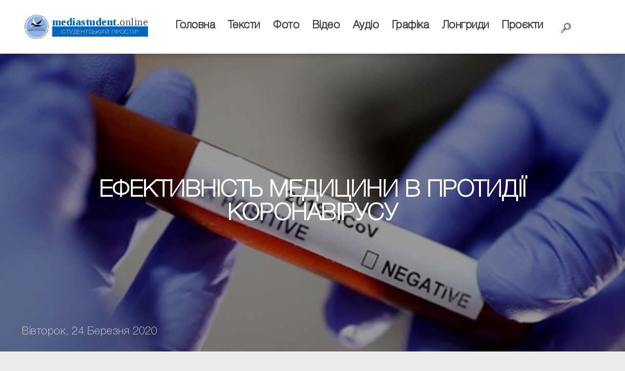

--- FILE ---
content_type: text/html; charset=UTF-8
request_url: https://mediastudent.online/text/272-efektyvnist-medytsyny-v-protydii-koronavirusu.html
body_size: 22055
content:
<!DOCTYPE html>
<html lang="uk">
<head>
	<script src="https://code.jquery.com/jquery-3.3.1.js"></script>
	<meta charset="UTF-8">
	<meta name="viewport" content="width=device-width">
	<meta class="color_themes" name="theme-color" content="rgb(0, 102, 191)">
	<meta class="color_themes" name="apple-mobile-web-app-status-bar-style" content="rgb(0, 102, 191)">
	<title></title>
	<link rel="stylesheet" href="https://mediastudent.online/wp-content/themes/mediastudent/style.css?v=0.37">
	<link rel="stylesheet" href="/wp-content/themes/mediastudent/css/mobile.css?v=0.37">
	<link rel="stylesheet" href="/wp-content/themes/mediastudent/css/animate.css">
	<script src="/wp-content/themes/mediastudent/wow.min.js"></script>
	<script>new WOW().init();</script>
		<meta name='robots' content='index, follow, max-image-preview:large, max-snippet:-1, max-video-preview:-1' />

	<!-- This site is optimized with the Yoast SEO plugin v26.7 - https://yoast.com/wordpress/plugins/seo/ -->
	<link rel="canonical" href="https://mediastudent.online/text/272-efektyvnist-medytsyny-v-protydii-koronavirusu.html" />
	<meta property="og:locale" content="uk_UA" />
	<meta property="og:type" content="article" />
	<meta property="og:title" content="ЕФЕКТИВНІСТЬ МЕДИЦИНИ В ПРОТИДІЇ КОРОНАВІРУСУ - Студентський простір" />
	<meta property="og:description" content="Після появи коронавірусу у світі медицина почала стрімко розвиватися, адже діяти потрібно негайно. Необхідно дотримуватися всіх вимог та рекомендацій сімейного лікаря, без нагальної потреби не виходити з будинку та мити руки кожного разу після прогулянки чи контакту з тваринами. Станом на 24.03.20 в Китаї немає жодного випадку захворювання на коронавірус. Тепер можна сміливо сказати, що [&hellip;]" />
	<meta property="og:url" content="https://mediastudent.online/text/272-efektyvnist-medytsyny-v-protydii-koronavirusu.html" />
	<meta property="og:site_name" content="Студентський простір" />
	<meta property="article:publisher" content="https://www.facebook.com/journalist.ck.ua/" />
	<meta property="article:published_time" content="2020-03-24T17:30:00+00:00" />
	<meta property="article:modified_time" content="2020-03-27T05:34:15+00:00" />
	<meta property="og:image" content="https://mediastudent.online/wp-content/uploads/2020/03/7739778-2e6288a-0.jpg" />
	<meta property="og:image:width" content="485" />
	<meta property="og:image:height" content="299" />
	<meta property="og:image:type" content="image/jpeg" />
	<meta name="author" content="admin" />
	<meta name="twitter:card" content="summary_large_image" />
	<meta name="twitter:label1" content="Написано" />
	<meta name="twitter:data1" content="admin" />
	<script type="application/ld+json" class="yoast-schema-graph">{"@context":"https://schema.org","@graph":[{"@type":"Article","@id":"https://mediastudent.online/text/272-efektyvnist-medytsyny-v-protydii-koronavirusu.html#article","isPartOf":{"@id":"https://mediastudent.online/text/272-efektyvnist-medytsyny-v-protydii-koronavirusu.html"},"author":{"name":"admin","@id":"https://mediastudent.online/#/schema/person/2749f53a347d59cc551817a1e92aaab7"},"headline":"ЕФЕКТИВНІСТЬ МЕДИЦИНИ В ПРОТИДІЇ КОРОНАВІРУСУ","datePublished":"2020-03-24T17:30:00+00:00","dateModified":"2020-03-27T05:34:15+00:00","mainEntityOfPage":{"@id":"https://mediastudent.online/text/272-efektyvnist-medytsyny-v-protydii-koronavirusu.html"},"wordCount":658,"commentCount":0,"publisher":{"@id":"https://mediastudent.online/#organization"},"image":{"@id":"https://mediastudent.online/text/272-efektyvnist-medytsyny-v-protydii-koronavirusu.html#primaryimage"},"thumbnailUrl":"https://mediastudent.online/wp-content/uploads/2020/03/7739778-2e6288a-0.jpg","keywords":["Найцікавіше"],"articleSection":["Тексти"],"inLanguage":"uk","potentialAction":[{"@type":"CommentAction","name":"Comment","target":["https://mediastudent.online/text/272-efektyvnist-medytsyny-v-protydii-koronavirusu.html#respond"]}]},{"@type":"WebPage","@id":"https://mediastudent.online/text/272-efektyvnist-medytsyny-v-protydii-koronavirusu.html","url":"https://mediastudent.online/text/272-efektyvnist-medytsyny-v-protydii-koronavirusu.html","name":"ЕФЕКТИВНІСТЬ МЕДИЦИНИ В ПРОТИДІЇ КОРОНАВІРУСУ - Студентський простір","isPartOf":{"@id":"https://mediastudent.online/#website"},"primaryImageOfPage":{"@id":"https://mediastudent.online/text/272-efektyvnist-medytsyny-v-protydii-koronavirusu.html#primaryimage"},"image":{"@id":"https://mediastudent.online/text/272-efektyvnist-medytsyny-v-protydii-koronavirusu.html#primaryimage"},"thumbnailUrl":"https://mediastudent.online/wp-content/uploads/2020/03/7739778-2e6288a-0.jpg","datePublished":"2020-03-24T17:30:00+00:00","dateModified":"2020-03-27T05:34:15+00:00","breadcrumb":{"@id":"https://mediastudent.online/text/272-efektyvnist-medytsyny-v-protydii-koronavirusu.html#breadcrumb"},"inLanguage":"uk","potentialAction":[{"@type":"ReadAction","target":["https://mediastudent.online/text/272-efektyvnist-medytsyny-v-protydii-koronavirusu.html"]}]},{"@type":"ImageObject","inLanguage":"uk","@id":"https://mediastudent.online/text/272-efektyvnist-medytsyny-v-protydii-koronavirusu.html#primaryimage","url":"https://mediastudent.online/wp-content/uploads/2020/03/7739778-2e6288a-0.jpg","contentUrl":"https://mediastudent.online/wp-content/uploads/2020/03/7739778-2e6288a-0.jpg","width":485,"height":299},{"@type":"BreadcrumbList","@id":"https://mediastudent.online/text/272-efektyvnist-medytsyny-v-protydii-koronavirusu.html#breadcrumb","itemListElement":[{"@type":"ListItem","position":1,"name":"Головна","item":"https://mediastudent.online/"},{"@type":"ListItem","position":2,"name":"Новини","item":"https://mediastudent.online/news"},{"@type":"ListItem","position":3,"name":"ЕФЕКТИВНІСТЬ МЕДИЦИНИ В ПРОТИДІЇ КОРОНАВІРУСУ"}]},{"@type":"WebSite","@id":"https://mediastudent.online/#website","url":"https://mediastudent.online/","name":"Студентський простір","description":"","publisher":{"@id":"https://mediastudent.online/#organization"},"potentialAction":[{"@type":"SearchAction","target":{"@type":"EntryPoint","urlTemplate":"https://mediastudent.online/?s={search_term_string}"},"query-input":{"@type":"PropertyValueSpecification","valueRequired":true,"valueName":"search_term_string"}}],"inLanguage":"uk"},{"@type":"Organization","@id":"https://mediastudent.online/#organization","name":"Студентський простір","url":"https://mediastudent.online/","logo":{"@type":"ImageObject","inLanguage":"uk","@id":"https://mediastudent.online/#/schema/logo/image/","url":"https://mediastudent.online/wp-content/uploads/2020/02/logo.png","contentUrl":"https://mediastudent.online/wp-content/uploads/2020/02/logo.png","width":400,"height":400,"caption":"Студентський простір"},"image":{"@id":"https://mediastudent.online/#/schema/logo/image/"},"sameAs":["https://www.facebook.com/journalist.ck.ua/"]},{"@type":"Person","@id":"https://mediastudent.online/#/schema/person/2749f53a347d59cc551817a1e92aaab7","name":"admin","image":{"@type":"ImageObject","inLanguage":"uk","@id":"https://mediastudent.online/#/schema/person/image/","url":"https://secure.gravatar.com/avatar/092770e73b5a5b8200eda5ab5e4eeec13a4851b511178575c49184e4154483ef?s=96&d=mm&r=g","contentUrl":"https://secure.gravatar.com/avatar/092770e73b5a5b8200eda5ab5e4eeec13a4851b511178575c49184e4154483ef?s=96&d=mm&r=g","caption":"admin"},"url":"https://mediastudent.online/author/admin"}]}</script>
	<!-- / Yoast SEO plugin. -->


<link rel="alternate" type="application/rss+xml" title="Студентський простір &raquo; ЕФЕКТИВНІСТЬ МЕДИЦИНИ В ПРОТИДІЇ КОРОНАВІРУСУ Канал коментарів" href="https://mediastudent.online/text/272-efektyvnist-medytsyny-v-protydii-koronavirusu.html/feed" />
<link rel="alternate" title="oEmbed (JSON)" type="application/json+oembed" href="https://mediastudent.online/wp-json/oembed/1.0/embed?url=https%3A%2F%2Fmediastudent.online%2Ftext%2F272-efektyvnist-medytsyny-v-protydii-koronavirusu.html" />
<link rel="alternate" title="oEmbed (XML)" type="text/xml+oembed" href="https://mediastudent.online/wp-json/oembed/1.0/embed?url=https%3A%2F%2Fmediastudent.online%2Ftext%2F272-efektyvnist-medytsyny-v-protydii-koronavirusu.html&#038;format=xml" />
		<!-- This site uses the Google Analytics by MonsterInsights plugin v9.11.1 - Using Analytics tracking - https://www.monsterinsights.com/ -->
							<script src="//www.googletagmanager.com/gtag/js?id=G-FPTTPY1SVZ"  data-cfasync="false" data-wpfc-render="false" type="text/javascript" async></script>
			<script data-cfasync="false" data-wpfc-render="false" type="text/javascript">
				var mi_version = '9.11.1';
				var mi_track_user = true;
				var mi_no_track_reason = '';
								var MonsterInsightsDefaultLocations = {"page_location":"https:\/\/mediastudent.online\/text\/272-efektyvnist-medytsyny-v-protydii-koronavirusu.html\/"};
								if ( typeof MonsterInsightsPrivacyGuardFilter === 'function' ) {
					var MonsterInsightsLocations = (typeof MonsterInsightsExcludeQuery === 'object') ? MonsterInsightsPrivacyGuardFilter( MonsterInsightsExcludeQuery ) : MonsterInsightsPrivacyGuardFilter( MonsterInsightsDefaultLocations );
				} else {
					var MonsterInsightsLocations = (typeof MonsterInsightsExcludeQuery === 'object') ? MonsterInsightsExcludeQuery : MonsterInsightsDefaultLocations;
				}

								var disableStrs = [
										'ga-disable-G-FPTTPY1SVZ',
									];

				/* Function to detect opted out users */
				function __gtagTrackerIsOptedOut() {
					for (var index = 0; index < disableStrs.length; index++) {
						if (document.cookie.indexOf(disableStrs[index] + '=true') > -1) {
							return true;
						}
					}

					return false;
				}

				/* Disable tracking if the opt-out cookie exists. */
				if (__gtagTrackerIsOptedOut()) {
					for (var index = 0; index < disableStrs.length; index++) {
						window[disableStrs[index]] = true;
					}
				}

				/* Opt-out function */
				function __gtagTrackerOptout() {
					for (var index = 0; index < disableStrs.length; index++) {
						document.cookie = disableStrs[index] + '=true; expires=Thu, 31 Dec 2099 23:59:59 UTC; path=/';
						window[disableStrs[index]] = true;
					}
				}

				if ('undefined' === typeof gaOptout) {
					function gaOptout() {
						__gtagTrackerOptout();
					}
				}
								window.dataLayer = window.dataLayer || [];

				window.MonsterInsightsDualTracker = {
					helpers: {},
					trackers: {},
				};
				if (mi_track_user) {
					function __gtagDataLayer() {
						dataLayer.push(arguments);
					}

					function __gtagTracker(type, name, parameters) {
						if (!parameters) {
							parameters = {};
						}

						if (parameters.send_to) {
							__gtagDataLayer.apply(null, arguments);
							return;
						}

						if (type === 'event') {
														parameters.send_to = monsterinsights_frontend.v4_id;
							var hookName = name;
							if (typeof parameters['event_category'] !== 'undefined') {
								hookName = parameters['event_category'] + ':' + name;
							}

							if (typeof MonsterInsightsDualTracker.trackers[hookName] !== 'undefined') {
								MonsterInsightsDualTracker.trackers[hookName](parameters);
							} else {
								__gtagDataLayer('event', name, parameters);
							}
							
						} else {
							__gtagDataLayer.apply(null, arguments);
						}
					}

					__gtagTracker('js', new Date());
					__gtagTracker('set', {
						'developer_id.dZGIzZG': true,
											});
					if ( MonsterInsightsLocations.page_location ) {
						__gtagTracker('set', MonsterInsightsLocations);
					}
										__gtagTracker('config', 'G-FPTTPY1SVZ', {"forceSSL":"true","link_attribution":"true"} );
										window.gtag = __gtagTracker;										(function () {
						/* https://developers.google.com/analytics/devguides/collection/analyticsjs/ */
						/* ga and __gaTracker compatibility shim. */
						var noopfn = function () {
							return null;
						};
						var newtracker = function () {
							return new Tracker();
						};
						var Tracker = function () {
							return null;
						};
						var p = Tracker.prototype;
						p.get = noopfn;
						p.set = noopfn;
						p.send = function () {
							var args = Array.prototype.slice.call(arguments);
							args.unshift('send');
							__gaTracker.apply(null, args);
						};
						var __gaTracker = function () {
							var len = arguments.length;
							if (len === 0) {
								return;
							}
							var f = arguments[len - 1];
							if (typeof f !== 'object' || f === null || typeof f.hitCallback !== 'function') {
								if ('send' === arguments[0]) {
									var hitConverted, hitObject = false, action;
									if ('event' === arguments[1]) {
										if ('undefined' !== typeof arguments[3]) {
											hitObject = {
												'eventAction': arguments[3],
												'eventCategory': arguments[2],
												'eventLabel': arguments[4],
												'value': arguments[5] ? arguments[5] : 1,
											}
										}
									}
									if ('pageview' === arguments[1]) {
										if ('undefined' !== typeof arguments[2]) {
											hitObject = {
												'eventAction': 'page_view',
												'page_path': arguments[2],
											}
										}
									}
									if (typeof arguments[2] === 'object') {
										hitObject = arguments[2];
									}
									if (typeof arguments[5] === 'object') {
										Object.assign(hitObject, arguments[5]);
									}
									if ('undefined' !== typeof arguments[1].hitType) {
										hitObject = arguments[1];
										if ('pageview' === hitObject.hitType) {
											hitObject.eventAction = 'page_view';
										}
									}
									if (hitObject) {
										action = 'timing' === arguments[1].hitType ? 'timing_complete' : hitObject.eventAction;
										hitConverted = mapArgs(hitObject);
										__gtagTracker('event', action, hitConverted);
									}
								}
								return;
							}

							function mapArgs(args) {
								var arg, hit = {};
								var gaMap = {
									'eventCategory': 'event_category',
									'eventAction': 'event_action',
									'eventLabel': 'event_label',
									'eventValue': 'event_value',
									'nonInteraction': 'non_interaction',
									'timingCategory': 'event_category',
									'timingVar': 'name',
									'timingValue': 'value',
									'timingLabel': 'event_label',
									'page': 'page_path',
									'location': 'page_location',
									'title': 'page_title',
									'referrer' : 'page_referrer',
								};
								for (arg in args) {
																		if (!(!args.hasOwnProperty(arg) || !gaMap.hasOwnProperty(arg))) {
										hit[gaMap[arg]] = args[arg];
									} else {
										hit[arg] = args[arg];
									}
								}
								return hit;
							}

							try {
								f.hitCallback();
							} catch (ex) {
							}
						};
						__gaTracker.create = newtracker;
						__gaTracker.getByName = newtracker;
						__gaTracker.getAll = function () {
							return [];
						};
						__gaTracker.remove = noopfn;
						__gaTracker.loaded = true;
						window['__gaTracker'] = __gaTracker;
					})();
									} else {
										console.log("");
					(function () {
						function __gtagTracker() {
							return null;
						}

						window['__gtagTracker'] = __gtagTracker;
						window['gtag'] = __gtagTracker;
					})();
									}
			</script>
							<!-- / Google Analytics by MonsterInsights -->
		<style id='wp-img-auto-sizes-contain-inline-css' type='text/css'>
img:is([sizes=auto i],[sizes^="auto," i]){contain-intrinsic-size:3000px 1500px}
/*# sourceURL=wp-img-auto-sizes-contain-inline-css */
</style>
<link rel='stylesheet' id='embedpress-css-css' href='https://mediastudent.online/wp-content/plugins/embedpress/assets/css/embedpress.css?ver=1767805773' type='text/css' media='all' />
<link rel='stylesheet' id='embedpress-blocks-style-css' href='https://mediastudent.online/wp-content/plugins/embedpress/assets/css/blocks.build.css?ver=1767805773' type='text/css' media='all' />
<link rel='stylesheet' id='embedpress-lazy-load-css-css' href='https://mediastudent.online/wp-content/plugins/embedpress/assets/css/lazy-load.css?ver=1767805773' type='text/css' media='all' />
<style id='wp-emoji-styles-inline-css' type='text/css'>

	img.wp-smiley, img.emoji {
		display: inline !important;
		border: none !important;
		box-shadow: none !important;
		height: 1em !important;
		width: 1em !important;
		margin: 0 0.07em !important;
		vertical-align: -0.1em !important;
		background: none !important;
		padding: 0 !important;
	}
/*# sourceURL=wp-emoji-styles-inline-css */
</style>
<style id='wp-block-library-inline-css' type='text/css'>
:root{--wp-block-synced-color:#7a00df;--wp-block-synced-color--rgb:122,0,223;--wp-bound-block-color:var(--wp-block-synced-color);--wp-editor-canvas-background:#ddd;--wp-admin-theme-color:#007cba;--wp-admin-theme-color--rgb:0,124,186;--wp-admin-theme-color-darker-10:#006ba1;--wp-admin-theme-color-darker-10--rgb:0,107,160.5;--wp-admin-theme-color-darker-20:#005a87;--wp-admin-theme-color-darker-20--rgb:0,90,135;--wp-admin-border-width-focus:2px}@media (min-resolution:192dpi){:root{--wp-admin-border-width-focus:1.5px}}.wp-element-button{cursor:pointer}:root .has-very-light-gray-background-color{background-color:#eee}:root .has-very-dark-gray-background-color{background-color:#313131}:root .has-very-light-gray-color{color:#eee}:root .has-very-dark-gray-color{color:#313131}:root .has-vivid-green-cyan-to-vivid-cyan-blue-gradient-background{background:linear-gradient(135deg,#00d084,#0693e3)}:root .has-purple-crush-gradient-background{background:linear-gradient(135deg,#34e2e4,#4721fb 50%,#ab1dfe)}:root .has-hazy-dawn-gradient-background{background:linear-gradient(135deg,#faaca8,#dad0ec)}:root .has-subdued-olive-gradient-background{background:linear-gradient(135deg,#fafae1,#67a671)}:root .has-atomic-cream-gradient-background{background:linear-gradient(135deg,#fdd79a,#004a59)}:root .has-nightshade-gradient-background{background:linear-gradient(135deg,#330968,#31cdcf)}:root .has-midnight-gradient-background{background:linear-gradient(135deg,#020381,#2874fc)}:root{--wp--preset--font-size--normal:16px;--wp--preset--font-size--huge:42px}.has-regular-font-size{font-size:1em}.has-larger-font-size{font-size:2.625em}.has-normal-font-size{font-size:var(--wp--preset--font-size--normal)}.has-huge-font-size{font-size:var(--wp--preset--font-size--huge)}.has-text-align-center{text-align:center}.has-text-align-left{text-align:left}.has-text-align-right{text-align:right}.has-fit-text{white-space:nowrap!important}#end-resizable-editor-section{display:none}.aligncenter{clear:both}.items-justified-left{justify-content:flex-start}.items-justified-center{justify-content:center}.items-justified-right{justify-content:flex-end}.items-justified-space-between{justify-content:space-between}.screen-reader-text{border:0;clip-path:inset(50%);height:1px;margin:-1px;overflow:hidden;padding:0;position:absolute;width:1px;word-wrap:normal!important}.screen-reader-text:focus{background-color:#ddd;clip-path:none;color:#444;display:block;font-size:1em;height:auto;left:5px;line-height:normal;padding:15px 23px 14px;text-decoration:none;top:5px;width:auto;z-index:100000}html :where(.has-border-color){border-style:solid}html :where([style*=border-top-color]){border-top-style:solid}html :where([style*=border-right-color]){border-right-style:solid}html :where([style*=border-bottom-color]){border-bottom-style:solid}html :where([style*=border-left-color]){border-left-style:solid}html :where([style*=border-width]){border-style:solid}html :where([style*=border-top-width]){border-top-style:solid}html :where([style*=border-right-width]){border-right-style:solid}html :where([style*=border-bottom-width]){border-bottom-style:solid}html :where([style*=border-left-width]){border-left-style:solid}html :where(img[class*=wp-image-]){height:auto;max-width:100%}:where(figure){margin:0 0 1em}html :where(.is-position-sticky){--wp-admin--admin-bar--position-offset:var(--wp-admin--admin-bar--height,0px)}@media screen and (max-width:600px){html :where(.is-position-sticky){--wp-admin--admin-bar--position-offset:0px}}

/*# sourceURL=wp-block-library-inline-css */
</style><style id='wp-block-image-inline-css' type='text/css'>
.wp-block-image>a,.wp-block-image>figure>a{display:inline-block}.wp-block-image img{box-sizing:border-box;height:auto;max-width:100%;vertical-align:bottom}@media not (prefers-reduced-motion){.wp-block-image img.hide{visibility:hidden}.wp-block-image img.show{animation:show-content-image .4s}}.wp-block-image[style*=border-radius] img,.wp-block-image[style*=border-radius]>a{border-radius:inherit}.wp-block-image.has-custom-border img{box-sizing:border-box}.wp-block-image.aligncenter{text-align:center}.wp-block-image.alignfull>a,.wp-block-image.alignwide>a{width:100%}.wp-block-image.alignfull img,.wp-block-image.alignwide img{height:auto;width:100%}.wp-block-image .aligncenter,.wp-block-image .alignleft,.wp-block-image .alignright,.wp-block-image.aligncenter,.wp-block-image.alignleft,.wp-block-image.alignright{display:table}.wp-block-image .aligncenter>figcaption,.wp-block-image .alignleft>figcaption,.wp-block-image .alignright>figcaption,.wp-block-image.aligncenter>figcaption,.wp-block-image.alignleft>figcaption,.wp-block-image.alignright>figcaption{caption-side:bottom;display:table-caption}.wp-block-image .alignleft{float:left;margin:.5em 1em .5em 0}.wp-block-image .alignright{float:right;margin:.5em 0 .5em 1em}.wp-block-image .aligncenter{margin-left:auto;margin-right:auto}.wp-block-image :where(figcaption){margin-bottom:1em;margin-top:.5em}.wp-block-image.is-style-circle-mask img{border-radius:9999px}@supports ((-webkit-mask-image:none) or (mask-image:none)) or (-webkit-mask-image:none){.wp-block-image.is-style-circle-mask img{border-radius:0;-webkit-mask-image:url('data:image/svg+xml;utf8,<svg viewBox="0 0 100 100" xmlns="http://www.w3.org/2000/svg"><circle cx="50" cy="50" r="50"/></svg>');mask-image:url('data:image/svg+xml;utf8,<svg viewBox="0 0 100 100" xmlns="http://www.w3.org/2000/svg"><circle cx="50" cy="50" r="50"/></svg>');mask-mode:alpha;-webkit-mask-position:center;mask-position:center;-webkit-mask-repeat:no-repeat;mask-repeat:no-repeat;-webkit-mask-size:contain;mask-size:contain}}:root :where(.wp-block-image.is-style-rounded img,.wp-block-image .is-style-rounded img){border-radius:9999px}.wp-block-image figure{margin:0}.wp-lightbox-container{display:flex;flex-direction:column;position:relative}.wp-lightbox-container img{cursor:zoom-in}.wp-lightbox-container img:hover+button{opacity:1}.wp-lightbox-container button{align-items:center;backdrop-filter:blur(16px) saturate(180%);background-color:#5a5a5a40;border:none;border-radius:4px;cursor:zoom-in;display:flex;height:20px;justify-content:center;opacity:0;padding:0;position:absolute;right:16px;text-align:center;top:16px;width:20px;z-index:100}@media not (prefers-reduced-motion){.wp-lightbox-container button{transition:opacity .2s ease}}.wp-lightbox-container button:focus-visible{outline:3px auto #5a5a5a40;outline:3px auto -webkit-focus-ring-color;outline-offset:3px}.wp-lightbox-container button:hover{cursor:pointer;opacity:1}.wp-lightbox-container button:focus{opacity:1}.wp-lightbox-container button:focus,.wp-lightbox-container button:hover,.wp-lightbox-container button:not(:hover):not(:active):not(.has-background){background-color:#5a5a5a40;border:none}.wp-lightbox-overlay{box-sizing:border-box;cursor:zoom-out;height:100vh;left:0;overflow:hidden;position:fixed;top:0;visibility:hidden;width:100%;z-index:100000}.wp-lightbox-overlay .close-button{align-items:center;cursor:pointer;display:flex;justify-content:center;min-height:40px;min-width:40px;padding:0;position:absolute;right:calc(env(safe-area-inset-right) + 16px);top:calc(env(safe-area-inset-top) + 16px);z-index:5000000}.wp-lightbox-overlay .close-button:focus,.wp-lightbox-overlay .close-button:hover,.wp-lightbox-overlay .close-button:not(:hover):not(:active):not(.has-background){background:none;border:none}.wp-lightbox-overlay .lightbox-image-container{height:var(--wp--lightbox-container-height);left:50%;overflow:hidden;position:absolute;top:50%;transform:translate(-50%,-50%);transform-origin:top left;width:var(--wp--lightbox-container-width);z-index:9999999999}.wp-lightbox-overlay .wp-block-image{align-items:center;box-sizing:border-box;display:flex;height:100%;justify-content:center;margin:0;position:relative;transform-origin:0 0;width:100%;z-index:3000000}.wp-lightbox-overlay .wp-block-image img{height:var(--wp--lightbox-image-height);min-height:var(--wp--lightbox-image-height);min-width:var(--wp--lightbox-image-width);width:var(--wp--lightbox-image-width)}.wp-lightbox-overlay .wp-block-image figcaption{display:none}.wp-lightbox-overlay button{background:none;border:none}.wp-lightbox-overlay .scrim{background-color:#fff;height:100%;opacity:.9;position:absolute;width:100%;z-index:2000000}.wp-lightbox-overlay.active{visibility:visible}@media not (prefers-reduced-motion){.wp-lightbox-overlay.active{animation:turn-on-visibility .25s both}.wp-lightbox-overlay.active img{animation:turn-on-visibility .35s both}.wp-lightbox-overlay.show-closing-animation:not(.active){animation:turn-off-visibility .35s both}.wp-lightbox-overlay.show-closing-animation:not(.active) img{animation:turn-off-visibility .25s both}.wp-lightbox-overlay.zoom.active{animation:none;opacity:1;visibility:visible}.wp-lightbox-overlay.zoom.active .lightbox-image-container{animation:lightbox-zoom-in .4s}.wp-lightbox-overlay.zoom.active .lightbox-image-container img{animation:none}.wp-lightbox-overlay.zoom.active .scrim{animation:turn-on-visibility .4s forwards}.wp-lightbox-overlay.zoom.show-closing-animation:not(.active){animation:none}.wp-lightbox-overlay.zoom.show-closing-animation:not(.active) .lightbox-image-container{animation:lightbox-zoom-out .4s}.wp-lightbox-overlay.zoom.show-closing-animation:not(.active) .lightbox-image-container img{animation:none}.wp-lightbox-overlay.zoom.show-closing-animation:not(.active) .scrim{animation:turn-off-visibility .4s forwards}}@keyframes show-content-image{0%{visibility:hidden}99%{visibility:hidden}to{visibility:visible}}@keyframes turn-on-visibility{0%{opacity:0}to{opacity:1}}@keyframes turn-off-visibility{0%{opacity:1;visibility:visible}99%{opacity:0;visibility:visible}to{opacity:0;visibility:hidden}}@keyframes lightbox-zoom-in{0%{transform:translate(calc((-100vw + var(--wp--lightbox-scrollbar-width))/2 + var(--wp--lightbox-initial-left-position)),calc(-50vh + var(--wp--lightbox-initial-top-position))) scale(var(--wp--lightbox-scale))}to{transform:translate(-50%,-50%) scale(1)}}@keyframes lightbox-zoom-out{0%{transform:translate(-50%,-50%) scale(1);visibility:visible}99%{visibility:visible}to{transform:translate(calc((-100vw + var(--wp--lightbox-scrollbar-width))/2 + var(--wp--lightbox-initial-left-position)),calc(-50vh + var(--wp--lightbox-initial-top-position))) scale(var(--wp--lightbox-scale));visibility:hidden}}
/*# sourceURL=https://mediastudent.online/wp-includes/blocks/image/style.min.css */
</style>
<style id='wp-block-embed-inline-css' type='text/css'>
.wp-block-embed.alignleft,.wp-block-embed.alignright,.wp-block[data-align=left]>[data-type="core/embed"],.wp-block[data-align=right]>[data-type="core/embed"]{max-width:360px;width:100%}.wp-block-embed.alignleft .wp-block-embed__wrapper,.wp-block-embed.alignright .wp-block-embed__wrapper,.wp-block[data-align=left]>[data-type="core/embed"] .wp-block-embed__wrapper,.wp-block[data-align=right]>[data-type="core/embed"] .wp-block-embed__wrapper{min-width:280px}.wp-block-cover .wp-block-embed{min-height:240px;min-width:320px}.wp-block-embed{overflow-wrap:break-word}.wp-block-embed :where(figcaption){margin-bottom:1em;margin-top:.5em}.wp-block-embed iframe{max-width:100%}.wp-block-embed__wrapper{position:relative}.wp-embed-responsive .wp-has-aspect-ratio .wp-block-embed__wrapper:before{content:"";display:block;padding-top:50%}.wp-embed-responsive .wp-has-aspect-ratio iframe{bottom:0;height:100%;left:0;position:absolute;right:0;top:0;width:100%}.wp-embed-responsive .wp-embed-aspect-21-9 .wp-block-embed__wrapper:before{padding-top:42.85%}.wp-embed-responsive .wp-embed-aspect-18-9 .wp-block-embed__wrapper:before{padding-top:50%}.wp-embed-responsive .wp-embed-aspect-16-9 .wp-block-embed__wrapper:before{padding-top:56.25%}.wp-embed-responsive .wp-embed-aspect-4-3 .wp-block-embed__wrapper:before{padding-top:75%}.wp-embed-responsive .wp-embed-aspect-1-1 .wp-block-embed__wrapper:before{padding-top:100%}.wp-embed-responsive .wp-embed-aspect-9-16 .wp-block-embed__wrapper:before{padding-top:177.77%}.wp-embed-responsive .wp-embed-aspect-1-2 .wp-block-embed__wrapper:before{padding-top:200%}
/*# sourceURL=https://mediastudent.online/wp-includes/blocks/embed/style.min.css */
</style>
<style id='global-styles-inline-css' type='text/css'>
:root{--wp--preset--aspect-ratio--square: 1;--wp--preset--aspect-ratio--4-3: 4/3;--wp--preset--aspect-ratio--3-4: 3/4;--wp--preset--aspect-ratio--3-2: 3/2;--wp--preset--aspect-ratio--2-3: 2/3;--wp--preset--aspect-ratio--16-9: 16/9;--wp--preset--aspect-ratio--9-16: 9/16;--wp--preset--color--black: #000000;--wp--preset--color--cyan-bluish-gray: #abb8c3;--wp--preset--color--white: #ffffff;--wp--preset--color--pale-pink: #f78da7;--wp--preset--color--vivid-red: #cf2e2e;--wp--preset--color--luminous-vivid-orange: #ff6900;--wp--preset--color--luminous-vivid-amber: #fcb900;--wp--preset--color--light-green-cyan: #7bdcb5;--wp--preset--color--vivid-green-cyan: #00d084;--wp--preset--color--pale-cyan-blue: #8ed1fc;--wp--preset--color--vivid-cyan-blue: #0693e3;--wp--preset--color--vivid-purple: #9b51e0;--wp--preset--gradient--vivid-cyan-blue-to-vivid-purple: linear-gradient(135deg,rgb(6,147,227) 0%,rgb(155,81,224) 100%);--wp--preset--gradient--light-green-cyan-to-vivid-green-cyan: linear-gradient(135deg,rgb(122,220,180) 0%,rgb(0,208,130) 100%);--wp--preset--gradient--luminous-vivid-amber-to-luminous-vivid-orange: linear-gradient(135deg,rgb(252,185,0) 0%,rgb(255,105,0) 100%);--wp--preset--gradient--luminous-vivid-orange-to-vivid-red: linear-gradient(135deg,rgb(255,105,0) 0%,rgb(207,46,46) 100%);--wp--preset--gradient--very-light-gray-to-cyan-bluish-gray: linear-gradient(135deg,rgb(238,238,238) 0%,rgb(169,184,195) 100%);--wp--preset--gradient--cool-to-warm-spectrum: linear-gradient(135deg,rgb(74,234,220) 0%,rgb(151,120,209) 20%,rgb(207,42,186) 40%,rgb(238,44,130) 60%,rgb(251,105,98) 80%,rgb(254,248,76) 100%);--wp--preset--gradient--blush-light-purple: linear-gradient(135deg,rgb(255,206,236) 0%,rgb(152,150,240) 100%);--wp--preset--gradient--blush-bordeaux: linear-gradient(135deg,rgb(254,205,165) 0%,rgb(254,45,45) 50%,rgb(107,0,62) 100%);--wp--preset--gradient--luminous-dusk: linear-gradient(135deg,rgb(255,203,112) 0%,rgb(199,81,192) 50%,rgb(65,88,208) 100%);--wp--preset--gradient--pale-ocean: linear-gradient(135deg,rgb(255,245,203) 0%,rgb(182,227,212) 50%,rgb(51,167,181) 100%);--wp--preset--gradient--electric-grass: linear-gradient(135deg,rgb(202,248,128) 0%,rgb(113,206,126) 100%);--wp--preset--gradient--midnight: linear-gradient(135deg,rgb(2,3,129) 0%,rgb(40,116,252) 100%);--wp--preset--font-size--small: 13px;--wp--preset--font-size--medium: 20px;--wp--preset--font-size--large: 36px;--wp--preset--font-size--x-large: 42px;--wp--preset--spacing--20: 0.44rem;--wp--preset--spacing--30: 0.67rem;--wp--preset--spacing--40: 1rem;--wp--preset--spacing--50: 1.5rem;--wp--preset--spacing--60: 2.25rem;--wp--preset--spacing--70: 3.38rem;--wp--preset--spacing--80: 5.06rem;--wp--preset--shadow--natural: 6px 6px 9px rgba(0, 0, 0, 0.2);--wp--preset--shadow--deep: 12px 12px 50px rgba(0, 0, 0, 0.4);--wp--preset--shadow--sharp: 6px 6px 0px rgba(0, 0, 0, 0.2);--wp--preset--shadow--outlined: 6px 6px 0px -3px rgb(255, 255, 255), 6px 6px rgb(0, 0, 0);--wp--preset--shadow--crisp: 6px 6px 0px rgb(0, 0, 0);}:where(.is-layout-flex){gap: 0.5em;}:where(.is-layout-grid){gap: 0.5em;}body .is-layout-flex{display: flex;}.is-layout-flex{flex-wrap: wrap;align-items: center;}.is-layout-flex > :is(*, div){margin: 0;}body .is-layout-grid{display: grid;}.is-layout-grid > :is(*, div){margin: 0;}:where(.wp-block-columns.is-layout-flex){gap: 2em;}:where(.wp-block-columns.is-layout-grid){gap: 2em;}:where(.wp-block-post-template.is-layout-flex){gap: 1.25em;}:where(.wp-block-post-template.is-layout-grid){gap: 1.25em;}.has-black-color{color: var(--wp--preset--color--black) !important;}.has-cyan-bluish-gray-color{color: var(--wp--preset--color--cyan-bluish-gray) !important;}.has-white-color{color: var(--wp--preset--color--white) !important;}.has-pale-pink-color{color: var(--wp--preset--color--pale-pink) !important;}.has-vivid-red-color{color: var(--wp--preset--color--vivid-red) !important;}.has-luminous-vivid-orange-color{color: var(--wp--preset--color--luminous-vivid-orange) !important;}.has-luminous-vivid-amber-color{color: var(--wp--preset--color--luminous-vivid-amber) !important;}.has-light-green-cyan-color{color: var(--wp--preset--color--light-green-cyan) !important;}.has-vivid-green-cyan-color{color: var(--wp--preset--color--vivid-green-cyan) !important;}.has-pale-cyan-blue-color{color: var(--wp--preset--color--pale-cyan-blue) !important;}.has-vivid-cyan-blue-color{color: var(--wp--preset--color--vivid-cyan-blue) !important;}.has-vivid-purple-color{color: var(--wp--preset--color--vivid-purple) !important;}.has-black-background-color{background-color: var(--wp--preset--color--black) !important;}.has-cyan-bluish-gray-background-color{background-color: var(--wp--preset--color--cyan-bluish-gray) !important;}.has-white-background-color{background-color: var(--wp--preset--color--white) !important;}.has-pale-pink-background-color{background-color: var(--wp--preset--color--pale-pink) !important;}.has-vivid-red-background-color{background-color: var(--wp--preset--color--vivid-red) !important;}.has-luminous-vivid-orange-background-color{background-color: var(--wp--preset--color--luminous-vivid-orange) !important;}.has-luminous-vivid-amber-background-color{background-color: var(--wp--preset--color--luminous-vivid-amber) !important;}.has-light-green-cyan-background-color{background-color: var(--wp--preset--color--light-green-cyan) !important;}.has-vivid-green-cyan-background-color{background-color: var(--wp--preset--color--vivid-green-cyan) !important;}.has-pale-cyan-blue-background-color{background-color: var(--wp--preset--color--pale-cyan-blue) !important;}.has-vivid-cyan-blue-background-color{background-color: var(--wp--preset--color--vivid-cyan-blue) !important;}.has-vivid-purple-background-color{background-color: var(--wp--preset--color--vivid-purple) !important;}.has-black-border-color{border-color: var(--wp--preset--color--black) !important;}.has-cyan-bluish-gray-border-color{border-color: var(--wp--preset--color--cyan-bluish-gray) !important;}.has-white-border-color{border-color: var(--wp--preset--color--white) !important;}.has-pale-pink-border-color{border-color: var(--wp--preset--color--pale-pink) !important;}.has-vivid-red-border-color{border-color: var(--wp--preset--color--vivid-red) !important;}.has-luminous-vivid-orange-border-color{border-color: var(--wp--preset--color--luminous-vivid-orange) !important;}.has-luminous-vivid-amber-border-color{border-color: var(--wp--preset--color--luminous-vivid-amber) !important;}.has-light-green-cyan-border-color{border-color: var(--wp--preset--color--light-green-cyan) !important;}.has-vivid-green-cyan-border-color{border-color: var(--wp--preset--color--vivid-green-cyan) !important;}.has-pale-cyan-blue-border-color{border-color: var(--wp--preset--color--pale-cyan-blue) !important;}.has-vivid-cyan-blue-border-color{border-color: var(--wp--preset--color--vivid-cyan-blue) !important;}.has-vivid-purple-border-color{border-color: var(--wp--preset--color--vivid-purple) !important;}.has-vivid-cyan-blue-to-vivid-purple-gradient-background{background: var(--wp--preset--gradient--vivid-cyan-blue-to-vivid-purple) !important;}.has-light-green-cyan-to-vivid-green-cyan-gradient-background{background: var(--wp--preset--gradient--light-green-cyan-to-vivid-green-cyan) !important;}.has-luminous-vivid-amber-to-luminous-vivid-orange-gradient-background{background: var(--wp--preset--gradient--luminous-vivid-amber-to-luminous-vivid-orange) !important;}.has-luminous-vivid-orange-to-vivid-red-gradient-background{background: var(--wp--preset--gradient--luminous-vivid-orange-to-vivid-red) !important;}.has-very-light-gray-to-cyan-bluish-gray-gradient-background{background: var(--wp--preset--gradient--very-light-gray-to-cyan-bluish-gray) !important;}.has-cool-to-warm-spectrum-gradient-background{background: var(--wp--preset--gradient--cool-to-warm-spectrum) !important;}.has-blush-light-purple-gradient-background{background: var(--wp--preset--gradient--blush-light-purple) !important;}.has-blush-bordeaux-gradient-background{background: var(--wp--preset--gradient--blush-bordeaux) !important;}.has-luminous-dusk-gradient-background{background: var(--wp--preset--gradient--luminous-dusk) !important;}.has-pale-ocean-gradient-background{background: var(--wp--preset--gradient--pale-ocean) !important;}.has-electric-grass-gradient-background{background: var(--wp--preset--gradient--electric-grass) !important;}.has-midnight-gradient-background{background: var(--wp--preset--gradient--midnight) !important;}.has-small-font-size{font-size: var(--wp--preset--font-size--small) !important;}.has-medium-font-size{font-size: var(--wp--preset--font-size--medium) !important;}.has-large-font-size{font-size: var(--wp--preset--font-size--large) !important;}.has-x-large-font-size{font-size: var(--wp--preset--font-size--x-large) !important;}
/*# sourceURL=global-styles-inline-css */
</style>

<style id='classic-theme-styles-inline-css' type='text/css'>
/*! This file is auto-generated */
.wp-block-button__link{color:#fff;background-color:#32373c;border-radius:9999px;box-shadow:none;text-decoration:none;padding:calc(.667em + 2px) calc(1.333em + 2px);font-size:1.125em}.wp-block-file__button{background:#32373c;color:#fff;text-decoration:none}
/*# sourceURL=/wp-includes/css/classic-themes.min.css */
</style>
<link rel='stylesheet' id='wp-block-paragraph-css' href='https://mediastudent.online/wp-includes/blocks/paragraph/style.min.css?ver=6.9' type='text/css' media='all' />
<script type="text/javascript" src="https://mediastudent.online/wp-includes/js/jquery/jquery.min.js?ver=3.7.1" id="jquery-core-js"></script>
<script type="text/javascript" src="https://mediastudent.online/wp-includes/js/jquery/jquery-migrate.min.js?ver=3.4.1" id="jquery-migrate-js"></script>
<script type="text/javascript" src="https://mediastudent.online/wp-content/plugins/google-analytics-for-wordpress/assets/js/frontend-gtag.min.js?ver=9.11.1" id="monsterinsights-frontend-script-js" async="async" data-wp-strategy="async"></script>
<script data-cfasync="false" data-wpfc-render="false" type="text/javascript" id='monsterinsights-frontend-script-js-extra'>/* <![CDATA[ */
var monsterinsights_frontend = {"js_events_tracking":"true","download_extensions":"doc,pdf,ppt,zip,xls,docx,pptx,xlsx","inbound_paths":"[{\"path\":\"\\\/go\\\/\",\"label\":\"affiliate\"},{\"path\":\"\\\/recommend\\\/\",\"label\":\"affiliate\"}]","home_url":"https:\/\/mediastudent.online","hash_tracking":"false","v4_id":"G-FPTTPY1SVZ"};/* ]]> */
</script>
<link rel="https://api.w.org/" href="https://mediastudent.online/wp-json/" /><link rel="alternate" title="JSON" type="application/json" href="https://mediastudent.online/wp-json/wp/v2/posts/272" /><link rel="EditURI" type="application/rsd+xml" title="RSD" href="https://mediastudent.online/xmlrpc.php?rsd" />
<link rel='shortlink' href='https://mediastudent.online/?p=272' />
<!--[if lt IE 9]><script src="//cdnjs.cloudflare.com/ajax/libs/html5shiv/3.7.3/html5shiv.min.js"></script><![endif]--><link rel="icon" href="https://mediastudent.online/wp-content/uploads/2020/02/logo-150x150.png" sizes="32x32" />
<link rel="icon" href="https://mediastudent.online/wp-content/uploads/2020/02/logo-300x300.png" sizes="192x192" />
<link rel="apple-touch-icon" href="https://mediastudent.online/wp-content/uploads/2020/02/logo-300x300.png" />
<meta name="msapplication-TileImage" content="https://mediastudent.online/wp-content/uploads/2020/02/logo-300x300.png" />
</head>
<body class="wp-singular post-template-default single single-post postid-272 single-format-standard wp-custom-logo wp-theme-mediastudent">
			<div class="textwidget"></div>
		<header>
<div class="width">
	<div id="logo">
		<a href="/" class="logo_top" style="background-image: url(https://mediastudent.online/wp-content/uploads/2020/02/logo.png);"></a>
		<a href="/" class="txt_top">
			<div class="title">mediastudent</div>
			<div class="des">Студентський простір</div>
		</a>
	</div>
	<div id="menu">
		<form role="search" method="get" class="searchform_top" action="https://mediastudent.online/" >
			<input type="text" name="s" placeholder="Шукати ...">
		</form>
		<ul id="menu-holovne" class=""><li id="menu-item-13" class="menu-item menu-item-type-custom menu-item-object-custom menu-item-13"><a href="/">Головна</a></li>
<li id="menu-item-18" class="menu-item menu-item-type-taxonomy menu-item-object-category current-post-ancestor current-menu-parent current-post-parent menu-item-18"><a href="https://mediastudent.online/category/text">Тексти</a></li>
<li id="menu-item-20" class="menu-item menu-item-type-taxonomy menu-item-object-category menu-item-20"><a href="https://mediastudent.online/category/photo">Фото</a></li>
<li id="menu-item-15" class="menu-item menu-item-type-taxonomy menu-item-object-category menu-item-15"><a href="https://mediastudent.online/category/video">Відео</a></li>
<li id="menu-item-19" class="menu-item menu-item-type-taxonomy menu-item-object-category menu-item-19"><a href="https://mediastudent.online/category/radio">Аудіо</a></li>
<li id="menu-item-16" class="menu-item menu-item-type-taxonomy menu-item-object-category menu-item-16"><a href="https://mediastudent.online/category/graphics">Графіка</a></li>
<li id="menu-item-17" class="menu-item menu-item-type-taxonomy menu-item-object-category menu-item-17"><a href="https://mediastudent.online/category/longrides">Лонгриди</a></li>
<li id="menu-item-1231" class="menu-item menu-item-type-taxonomy menu-item-object-category menu-item-1231"><a href="https://mediastudent.online/category/projects">Проєкти</a></li>
</ul>	</div>
	<div class="search_top" title="Пошук"></div>
	<div class="close_top" title="Закрити" style="display: none;"></div>
		
	<div class="m-menu_top"><hr class="m-hr-top"><hr class="m-hr-center"><hr class="m-hr-bottom"></div>
</div>
</header>
<div id="statusbar"><span></span></div>
<article><div id="block" class="cover_img fadeIn wow" style="background-image: url(https://mediastudent.online/wp-content/uploads/2020/03/7739778-2e6288a-0.jpg);"><div class="width">
	<h1>ЕФЕКТИВНІСТЬ МЕДИЦИНИ В ПРОТИДІЇ КОРОНАВІРУСУ</h1>
	<p>Вівторок, 24 Березня 2020</p>
</div></div>

<div id="block" style="background-color: rgb(255, 255, 255);"><div class="width">
	<div class="news_nav"><a href="/">Головна</a> > <a href="https://mediastudent.online/category/text" rel="category tag">Тексти</a></div>
	<div id="sidebar"></div>
					<div class="news_content fadeInUp wow">
			
<figure class="wp-block-image size-large"><img fetchpriority="high" decoding="async" width="485" height="299" src="https://mediastudent.online/wp-content/uploads/2020/03/7739778-2e6288a-0.jpg" alt="" class="wp-image-273" srcset="https://mediastudent.online/wp-content/uploads/2020/03/7739778-2e6288a-0.jpg 485w, https://mediastudent.online/wp-content/uploads/2020/03/7739778-2e6288a-0-300x185.jpg 300w" sizes="(max-width: 485px) 100vw, 485px" /></figure>



<p>Після появи коронавірусу у світі медицина почала стрімко розвиватися,
адже діяти потрібно негайно. Необхідно дотримуватися всіх вимог та рекомендацій
сімейного лікаря, без нагальної потреби не виходити з будинку та мити руки
кожного разу після прогулянки чи контакту з тваринами. Станом на 24.03.20 в
Китаї немає жодного випадку захворювання на коронавірус. Тепер можна сміливо
сказати, що медицина розвивається в потрібному напрямку. </p>



<p>Китайські вчені наближаються до відгадки того, як лікувати новий
коронавірус. Дослідники обрали три найефективніші препарати, що показали хороші
результати під час лікування хворих на COVID-2019. Перший із них – <em>хлорохінфосфат</em>
– протималярійний засіб, який може ефективно сповільнювати чи зупиняти
коронавірусну інфекцію.</p>



<p>У повідомленні китайського урядового порталу China.org.cn зазначено, що в
ході експериментів із хлорохінфосфатом доведено, що він може ефективно
стримувати розвиток інфекції нового коронавірусу. Наразі препарат проходить
клінічні випробування в більш ніж 10 лікарнях Пекіна й Гуандуня, де лікується
понад 100 пацієнтів.</p>



<p>Другий – це препарат від грипу <em>фавіпіравир</em>, який випробували на
70&nbsp;пацієнтах у Шеньчжені (провінція Гуандун на півдні Китаю). Третій – <em>ремдезівір</em>
– експериментальний противірусний препарат американського фармацевтичного
гіганта Gilead, розроблений для боротьби з вірусом Ебола. Він теж продемонстрував
високу активність проти коронавірусу на клітинному рівні. Отримано дозвіл на
випробування в 10 лікарнях, розташованих в епіцентрі коронавірусу в Ухані.
Випробування цих трьох препаратів триватимуть до кінця квітня, після чого
китайські лікарі подадуть рекомендації щодо лікування COVID-2019.</p>



<p>Чжан Сіньмінь, директор Китайського національного центру розвитку
біотехнологій при Міністерстві науки і технологій, на прес-конференції щодо
коронавірусу розповів, що для лікування важкохворих пацієнтів використовували плазму
крові людей, що одужали. Механізм лікування такий: у людей, які перехворіли на коронавірус,
утворюються антитіла, що нейтралізують вірус і внеможливлюють його проникнення
в клітини та розмноження. Донорську кров уводять хворому пацієнтові після того,
як вона пройде процедуру інактивації наявних у ній вірусів. За повідомленням
медичного порталу Аксемедин, із покликанням на китайський телеканал CGTN, одним
із перших закликав застосовувати цей метод керівник відділу боротьби з коронавірусом
лікар Лю Беньде. У 2003 році цей метод чудово зарекомендував себе під час лікування
гострого респіраторного синдрому, відомого як SARS, але проблема широкого
використання такого методу полягає в тому, що пацієнти бояться здавати кров.
Тому поки що донорами є самі медики, які перехворіли від початку грудня. </p>



<p>Ще до появи хворих в Україні у Києві визначили шість лікарень, які мають
спеціальне обладнання та зможуть приймати людей на карантин у разі інфікування
коронавірусом. 28 лютого в одній
зі столичних лікарень провели навчання для медиків, як оперативно і злагоджено
діяти, якщо будуть зафіксовані випадки захворювання чи підозри на коронавірус. У
київських лікарнях є спеціальні інфекційні відділення з боксами, що повністю
відповідають усім вимогам.</p>



<p>17 березня Верховна
Рада України ухвалила законопроект про внесення змін до деяких законодавчих
актів України, спрямованих на запобігання виникненню і поширенню коронавірусної
хвороби (COVID-19). Передбачено, що медпрацівникам, які задіяні на ліквідації
коронавірусу в Україні, виплачуватимуть до 200&nbsp;% зарплати. Також будуть
доплати окремим категоріям працівників, які забезпечують основні сфери
життєдіяльності. </p>



<p>Передбачено спрощену
процедуру державних закупівель товарів для боротьби з коронавірусом. Зокрема,
ввізне мито та ПДВ не накладатимуть на лікарські засоби, медичне обладнання й
вироби, призначені для запобігання виникненню й поширенню COVID-19. Ціни на
товари медичного призначення контролюватиме Кабінет Міністрів України.</p>



<p>За даними Центру
громадського здоров’я, станом на 10:00 24 березня в Україні 84 лабораторно
підтверджені випадки COVID-19, із них 3 летальні, 1 пацієнт одужав та вже
виписаний із лікарні. За добу зафіксовано 11 нових випадків.</p>



<p>Наразі коронавірусну
хворобу виявлено в таких регіонах:</p>



<p>Дніпропетровська
область – 2 випадки;</p>



<p>Донецька область – 1 випадок;</p>



<p>Житомирська область
– 2 випадки (1 летальний);</p>



<p>Івано-Франківська
область – 5 випадків (1
летальний);</p>



<p>м.&nbsp;Київ – 29 випадків;</p>



<p>Київська область – 15 випадків, із них 10 протягом
останньої доби;</p>



<p>Львівська область – 2 випадки; </p>



<p>Тернопільська
область – 2 випадки, із яких 1
протягом останньої доби;</p>



<p>Чернівецька область
– 25 випадків (1 летальний);</p>



<p>Черкаська область – 1 випадок.</p>



<p>Дослідження проведені
вірусологічною референс-лабораторією Центру громадського здоров’я України, а також
обласними лабораторіями. Усього від початку 2020&nbsp;року до Центру надійшло
756 повідомлень про підозру на COVID-19.</p>



<p><strong><em>МОЗ закликає: за перших симптомів
респіраторних захворювань обов’язково зателефонуйте своєму сімейному лікареві.
Залишайтеся вдома! Самоізоляція –
найдієвіший спосіб убезпечити себе від інфікування.</em></strong></p>



<p>Покликання на
використані джерела: <a href="https://www.bbc.com/ukrainian/news-51661661">https://www.bbc.com/ukrainian/news-51661661</a>,</p>



<figure class="wp-block-embed"><div class="wp-block-embed__wrapper">
https://moz.gov.ua/article/news/operativna-informacija-pro-poshirennja-koronavirusnoi-infekcii-2019-ncov-
</div></figure>



<p class="has-text-align-right has-small-font-size">Авторки: Вероніка Чіпенко та Катерина Голубнича, студентки
1–Ж курсу</p>
			
			<span class="title_h1 title_archive fadeIn wow">Коментарі:</span>
			<div id="fb-root"></div>
			<script src="https://connect.facebook.net/uk_UA/sdk.js#xfbml=1&amp;version=v4.0&amp;appId=2324186290931106"></script>
			<div class="fb-comments" data-href="https://mediastudent.online/text/272-efektyvnist-medytsyny-v-protydii-koronavirusu.html" data-width="100%" data-numposts="5"></div>
		</div>
	</div></div>

<div id="block"><div class="width">
	<span class="title_h1 title_archive fadeIn wow">Схожі новини:</span>
	
	<div style="text-align: center;">
					<a href="https://mediastudent.online/text/2412-strong-terpy-terpy-terpets-tebe-shlifuie-strong.html" class="news_list fadeIn wow">
					<div href="https://mediastudent.online/text/2412-strong-terpy-terpy-terpets-tebe-shlifuie-strong.html" class="img" style="background-image: url(https://mediastudent.online/wp-content/uploads/2022/12/photo_2022-12-11_13-54-36-917x1024.jpg);"></div>
					<p class="date">7 Грудня, 2022</p>
					<p class="title">«Терпи, терпи – терпець тебе шліфує…» *</p>
				</a>
								<a href="https://mediastudent.online/radio/989-apl-persha-chastyna-sezonu.html" class="news_list fadeIn wow">
					<div href="https://mediastudent.online/radio/989-apl-persha-chastyna-sezonu.html" class="img" style="background-image: url(https://mediastudent.online/wp-content/uploads/2021/02/zastavka_moisiienko-1024x1024.png);"></div>
					<p class="date">21 Січня, 2021</p>
					<p class="title">АПЛ. Перша частина сезону</p>
				</a>
								<a href="https://mediastudent.online/text/1741-iak-zahovoryty-anhliiskoiu.html" class="news_list fadeIn wow">
					<div href="https://mediastudent.online/text/1741-iak-zahovoryty-anhliiskoiu.html" class="img" style="background-image: url(https://mediastudent.online/wp-content/uploads/2021/12/iak-zahovoryty-1024x726.jpg);"></div>
					<p class="date">15 Жовтня, 2021</p>
					<p class="title">Як заговорити англійською?</p>
				</a>
					</div>
</div></div>

<script type="text/javascript">
$(function(){
setTimeout(function (){
	$(".fb-comments").css("width", "100%");
	$(".fb-comments span").css("width", "100%");
	$(".fb-comments span iframe").css("width", "100%");
}, 5000);
});
</script>
</article>
<footer><div class="width">
	<div class="footer_td">
		<p><a href="https://creativecommons.org/licenses/by/4.0/deed.uk" target="_blanck"><img src="/wp-content/themes/mediastudent/img/cc_logo.png" title="Creative Commons BY 4.0"></a></p>
		Всі права захищені © 2020 – 2026</p>
		<p>Копіювання матеріалів дозволено лише за умови гіперпокликання на <i>mediastudent.online</i> не нижче другого абзацу</p>
	</div>
	<div class="footer_td">
		<p><a href="/about">Про нас</a></p>
		<p><a href="/privacy">Політика конфіденційності</a></p>
	</div>
	<div class="footer_td">
		<p>Цей сайт створений студією веб-розроблення – <a href="http://devh.pp.ua/" target="_blanck">Web developer Vitaliy Hrebinets</a>.</p>
	</div>
</div></footer>
<script type="speculationrules">
{"prefetch":[{"source":"document","where":{"and":[{"href_matches":"/*"},{"not":{"href_matches":["/wp-*.php","/wp-admin/*","/wp-content/uploads/*","/wp-content/*","/wp-content/plugins/*","/wp-content/themes/mediastudent/*","/*\\?(.+)"]}},{"not":{"selector_matches":"a[rel~=\"nofollow\"]"}},{"not":{"selector_matches":".no-prefetch, .no-prefetch a"}}]},"eagerness":"conservative"}]}
</script>
<script type="text/javascript" src="https://mediastudent.online/wp-includes/js/comment-reply.min.js?ver=6.9" id="comment-reply-js" async="async" data-wp-strategy="async" fetchpriority="low"></script>
<script type="text/javascript" src="https://mediastudent.online/wp-content/plugins/embedpress/assets/js/gallery-justify.js?ver=1767805773" id="embedpress-gallery-justify-js"></script>
<script type="text/javascript" src="https://mediastudent.online/wp-content/plugins/embedpress/assets/js/lazy-load.js?ver=1767805773" id="embedpress-lazy-load-js"></script>
<script type="text/javascript" id="icwp-wpsf-notbot-js-extra">
/* <![CDATA[ */
var shield_vars_notbot = {"strings":{"select_action":"Please select an action to perform.","are_you_sure":"Are you sure?","absolutely_sure":"Are you absolutely sure?"},"comps":{"notbot":{"ajax":{"not_bot":{"action":"shield_action","ex":"capture_not_bot","exnonce":"78cbd71516","ajaxurl":"https://mediastudent.online/wp-admin/admin-ajax.php","_wpnonce":"0cd8dc3251","_rest_url":"https://mediastudent.online/wp-json/shield/v1/action/capture_not_bot?exnonce=78cbd71516&_wpnonce=0cd8dc3251"}},"flags":{"skip":false,"required":true}}}};
//# sourceURL=icwp-wpsf-notbot-js-extra
/* ]]> */
</script>
<script type="text/javascript" src="https://mediastudent.online/wp-content/plugins/wp-simple-firewall/assets/dist/shield-notbot.bundle.js?ver=21.0.10&amp;mtime=1768424843" id="icwp-wpsf-notbot-js"></script>
<script id="wp-emoji-settings" type="application/json">
{"baseUrl":"https://s.w.org/images/core/emoji/17.0.2/72x72/","ext":".png","svgUrl":"https://s.w.org/images/core/emoji/17.0.2/svg/","svgExt":".svg","source":{"concatemoji":"https://mediastudent.online/wp-includes/js/wp-emoji-release.min.js?ver=6.9"}}
</script>
<script type="module">
/* <![CDATA[ */
/*! This file is auto-generated */
const a=JSON.parse(document.getElementById("wp-emoji-settings").textContent),o=(window._wpemojiSettings=a,"wpEmojiSettingsSupports"),s=["flag","emoji"];function i(e){try{var t={supportTests:e,timestamp:(new Date).valueOf()};sessionStorage.setItem(o,JSON.stringify(t))}catch(e){}}function c(e,t,n){e.clearRect(0,0,e.canvas.width,e.canvas.height),e.fillText(t,0,0);t=new Uint32Array(e.getImageData(0,0,e.canvas.width,e.canvas.height).data);e.clearRect(0,0,e.canvas.width,e.canvas.height),e.fillText(n,0,0);const a=new Uint32Array(e.getImageData(0,0,e.canvas.width,e.canvas.height).data);return t.every((e,t)=>e===a[t])}function p(e,t){e.clearRect(0,0,e.canvas.width,e.canvas.height),e.fillText(t,0,0);var n=e.getImageData(16,16,1,1);for(let e=0;e<n.data.length;e++)if(0!==n.data[e])return!1;return!0}function u(e,t,n,a){switch(t){case"flag":return n(e,"\ud83c\udff3\ufe0f\u200d\u26a7\ufe0f","\ud83c\udff3\ufe0f\u200b\u26a7\ufe0f")?!1:!n(e,"\ud83c\udde8\ud83c\uddf6","\ud83c\udde8\u200b\ud83c\uddf6")&&!n(e,"\ud83c\udff4\udb40\udc67\udb40\udc62\udb40\udc65\udb40\udc6e\udb40\udc67\udb40\udc7f","\ud83c\udff4\u200b\udb40\udc67\u200b\udb40\udc62\u200b\udb40\udc65\u200b\udb40\udc6e\u200b\udb40\udc67\u200b\udb40\udc7f");case"emoji":return!a(e,"\ud83e\u1fac8")}return!1}function f(e,t,n,a){let r;const o=(r="undefined"!=typeof WorkerGlobalScope&&self instanceof WorkerGlobalScope?new OffscreenCanvas(300,150):document.createElement("canvas")).getContext("2d",{willReadFrequently:!0}),s=(o.textBaseline="top",o.font="600 32px Arial",{});return e.forEach(e=>{s[e]=t(o,e,n,a)}),s}function r(e){var t=document.createElement("script");t.src=e,t.defer=!0,document.head.appendChild(t)}a.supports={everything:!0,everythingExceptFlag:!0},new Promise(t=>{let n=function(){try{var e=JSON.parse(sessionStorage.getItem(o));if("object"==typeof e&&"number"==typeof e.timestamp&&(new Date).valueOf()<e.timestamp+604800&&"object"==typeof e.supportTests)return e.supportTests}catch(e){}return null}();if(!n){if("undefined"!=typeof Worker&&"undefined"!=typeof OffscreenCanvas&&"undefined"!=typeof URL&&URL.createObjectURL&&"undefined"!=typeof Blob)try{var e="postMessage("+f.toString()+"("+[JSON.stringify(s),u.toString(),c.toString(),p.toString()].join(",")+"));",a=new Blob([e],{type:"text/javascript"});const r=new Worker(URL.createObjectURL(a),{name:"wpTestEmojiSupports"});return void(r.onmessage=e=>{i(n=e.data),r.terminate(),t(n)})}catch(e){}i(n=f(s,u,c,p))}t(n)}).then(e=>{for(const n in e)a.supports[n]=e[n],a.supports.everything=a.supports.everything&&a.supports[n],"flag"!==n&&(a.supports.everythingExceptFlag=a.supports.everythingExceptFlag&&a.supports[n]);var t;a.supports.everythingExceptFlag=a.supports.everythingExceptFlag&&!a.supports.flag,a.supports.everything||((t=a.source||{}).concatemoji?r(t.concatemoji):t.wpemoji&&t.twemoji&&(r(t.twemoji),r(t.wpemoji)))});
//# sourceURL=https://mediastudent.online/wp-includes/js/wp-emoji-loader.min.js
/* ]]> */
</script>
    <script type="text/javascript">
        jQuery(document).ready(function ($) {

            for (let i = 0; i < document.forms.length; ++i) {
                let form = document.forms[i];
				if ($(form).attr("method") != "get") { $(form).append('<input type="hidden" name="tiUlE-WehJDzYr" value="@Y_v5PuGMk*IrNs2" />'); }
if ($(form).attr("method") != "get") { $(form).append('<input type="hidden" name="oUidKc" value="j.MQLSYUk@3rx" />'); }
if ($(form).attr("method") != "get") { $(form).append('<input type="hidden" name="PWmsvLhF" value="mD9RGtOj5Wk2io" />'); }
if ($(form).attr("method") != "get") { $(form).append('<input type="hidden" name="crdFe_-" value="wkzhC1L0s" />'); }
            }

            $(document).on('submit', 'form', function () {
				if ($(this).attr("method") != "get") { $(this).append('<input type="hidden" name="tiUlE-WehJDzYr" value="@Y_v5PuGMk*IrNs2" />'); }
if ($(this).attr("method") != "get") { $(this).append('<input type="hidden" name="oUidKc" value="j.MQLSYUk@3rx" />'); }
if ($(this).attr("method") != "get") { $(this).append('<input type="hidden" name="PWmsvLhF" value="mD9RGtOj5Wk2io" />'); }
if ($(this).attr("method") != "get") { $(this).append('<input type="hidden" name="crdFe_-" value="wkzhC1L0s" />'); }
                return true;
            });

            jQuery.ajaxSetup({
                beforeSend: function (e, data) {

                    if (data.type !== 'POST') return;

                    if (typeof data.data === 'object' && data.data !== null) {
						data.data.append("tiUlE-WehJDzYr", "@Y_v5PuGMk*IrNs2");
data.data.append("oUidKc", "j.MQLSYUk@3rx");
data.data.append("PWmsvLhF", "mD9RGtOj5Wk2io");
data.data.append("crdFe_-", "wkzhC1L0s");
                    }
                    else {
                        data.data = data.data + '&tiUlE-WehJDzYr=@Y_v5PuGMk*IrNs2&oUidKc=j.MQLSYUk@3rx&PWmsvLhF=mD9RGtOj5Wk2io&crdFe_-=wkzhC1L0s';
                    }
                }
            });

        });
    </script>
	</div>
</body>
<script type="text/javascript">
$(function(){
	$("#wpadminbar").css("position", "fixed");
	$("header").css("margin-top", $("html").css("margin-top"));
	$(window).scroll(function() {
		if($(window).scrollTop()>=100){
			$("header").addClass("pad");
		} else{
			$("header").removeClass("pad");
		}
	});
});
</script>
<script type="text/javascript">
$(function(){
	$(".search_top").click(function(){
		$(this).css("display", "none");
		$(".searchform_top input").css("display", "block");
		$('.searchform_top input').focus();
		$(".close_top").css("display", "inline-block");
	});
	$(".close_top").click(function(){
		$(this).css("display", "none");
		$(".searchform_top input").css("display", "none");
		$('.searchform_top input').val("");
		$(".search_top").css("display", "inline-block");
	});
});
</script>
<script type="text/javascript">
$(function(){
	$("#statusbar").css("margin-top", $("html").css("margin-top"));
	
	$(window).scroll(function(){
		var ful = $(document).outerHeight(true)-$(window).height();
		var thise = $(window).scrollTop();
		var style = (thise*100)/ful + "%";

		$("#statusbar span").css("width", style);
	});
});
</script>
<script type="text/javascript">
$(function(){
	$(".m-menu_top").click(function(){
		if($("#menu").css("display")=="none"){
			$("#menu").fadeIn();
			$(".m-menu_top").addClass("close");
			$("body").css("overflow", "hidden");
		} else{
			$("#menu").fadeOut();
			$(".m-menu_top").removeClass("close");
			$("body").css("overflow", "");
		}
	});
});
</script>
</html>

--- FILE ---
content_type: image/svg+xml
request_url: https://mediastudent.online/wp-content/themes/mediastudent/img/search.svg
body_size: 969
content:
<?xml version="1.0" encoding="iso-8859-1"?>
<!-- Generator: Adobe Illustrator 19.0.0, SVG Export Plug-In . SVG Version: 6.00 Build 0)  -->
<svg version="1.1" id="Capa_1" xmlns="http://www.w3.org/2000/svg" xmlns:xlink="http://www.w3.org/1999/xlink" x="0px" y="0px"
	 viewBox="0 0 463.001 463.001" style="enable-background:new 0 0 463.001 463.001;" xml:space="preserve">
<g>
	<path d="M303.501,0c-87.948,0-159.5,71.551-159.5,159.5c0,36.188,12.122,69.593,32.507,96.386l-32.311,32.311
		c-0.205,0.205-0.392,0.421-0.569,0.643c-2.645-0.551-5.363-0.84-8.127-0.84c-10.55,0-20.47,4.109-27.933,11.572l-95.999,95.999
		C4.108,403.03,0,412.949,0,423.5s4.108,20.471,11.568,27.928C19.031,458.891,28.951,463,39.501,463s20.47-4.109,27.933-11.572
		l95.999-95.999c7.461-7.458,11.569-17.377,11.569-27.929c0-2.765-0.289-5.484-0.84-8.129c0.222-0.176,0.437-0.363,0.642-0.568
		l32.31-32.31C233.908,306.879,267.313,319,303.501,319c87.948,0,159.5-71.551,159.5-159.5S391.449,0,303.501,0z M56.826,440.822
		C52.197,445.451,46.045,448,39.501,448s-12.696-2.549-17.326-7.179C17.548,436.196,15,430.045,15,423.5s2.548-12.696,7.176-17.322
		l86.698-86.698l34.647,34.647L56.826,440.822z M154.075,343.468l-34.528-34.528c4.575-3.936,10.258-5.926,15.954-5.926
		c6.274,0,12.55,2.389,17.326,7.166c4.627,4.625,7.175,10.776,7.175,17.321C160.002,333.427,157.906,339.027,154.075,343.468z
		 M167.73,304.665c-1.278-1.796-2.706-3.503-4.296-5.092c-1.592-1.591-3.301-3.02-5.098-4.299l27.841-27.841
		c3,3.259,6.134,6.393,9.393,9.393L167.73,304.665z M303.501,304c-79.678,0-144.5-64.822-144.5-144.5S223.823,15,303.501,15
		s144.5,64.822,144.5,144.5S383.179,304,303.501,304z"/>
	<path d="M303.501,32c-70.304,0-127.5,57.196-127.5,127.5S233.197,287,303.501,287s127.5-57.196,127.5-127.5S373.805,32,303.501,32z
		 M303.501,272c-62.032,0-112.5-50.467-112.5-112.5S241.469,47,303.501,47s112.5,50.467,112.5,112.5S365.533,272,303.501,272z"/>
	<path d="M355.58,79.438c-3.47-2.262-8.116-1.283-10.378,2.188c-2.262,3.47-1.282,8.117,2.188,10.378
		c22.924,14.94,36.61,40.172,36.61,67.496c0,18.667-6.534,36.86-18.399,51.226c-2.638,3.193-2.187,7.921,1.007,10.559
		c1.398,1.155,3.09,1.717,4.772,1.717c2.16,0,4.304-0.929,5.787-2.724c14.079-17.047,21.833-38.632,21.833-60.777
		C399.001,127.087,382.769,97.158,355.58,79.438z"/>
	<path d="M320.856,65.575C315.168,64.53,309.329,64,303.501,64c-4.143,0-7.5,3.358-7.5,7.5s3.357,7.5,7.5,7.5
		c4.922,0,9.849,0.447,14.645,1.328c0.459,0.084,0.914,0.125,1.364,0.125c3.549,0,6.703-2.531,7.368-6.146
		C327.626,70.233,324.93,66.324,320.856,65.575z"/>
</g>
<g>
</g>
<g>
</g>
<g>
</g>
<g>
</g>
<g>
</g>
<g>
</g>
<g>
</g>
<g>
</g>
<g>
</g>
<g>
</g>
<g>
</g>
<g>
</g>
<g>
</g>
<g>
</g>
<g>
</g>
</svg>
